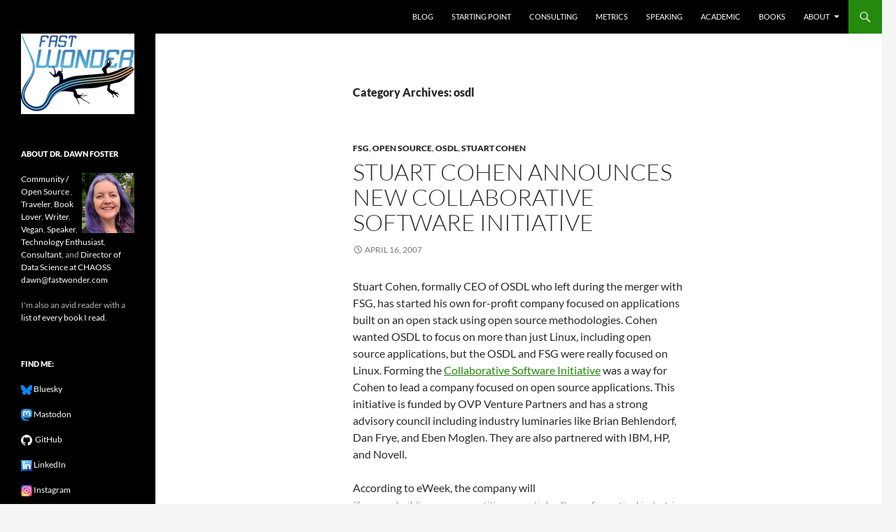

--- FILE ---
content_type: text/html; charset=UTF-8
request_url: https://fastwonderblog.com/category/osdl/
body_size: 12888
content:
<!DOCTYPE html>
<!--[if IE 7]>
<html class="ie ie7" lang="en-US">
<![endif]-->
<!--[if IE 8]>
<html class="ie ie8" lang="en-US">
<![endif]-->
<!--[if !(IE 7) & !(IE 8)]><!-->
<html lang="en-US">
<!--<![endif]-->
<head>
	<meta charset="UTF-8">
	<meta name="viewport" content="width=device-width">
	<title>osdl | Fast Wonder</title>
	<link rel="profile" href="https://gmpg.org/xfn/11">
	<link rel="pingback" href="https://fastwonderblog.com/xmlrpc.php">
	<!--[if lt IE 9]>
	<script src="https://fastwonderblog.com/wp-content/themes/twentyfourteen/js/html5.js?ver=3.7.0"></script>
	<![endif]-->
	<meta name='robots' content='max-image-preview:large' />
<link rel="alternate" type="application/rss+xml" title="Fast Wonder &raquo; Feed" href="https://fastwonderblog.com/feed/" />
<link rel="alternate" type="application/rss+xml" title="Fast Wonder &raquo; Comments Feed" href="https://fastwonderblog.com/comments/feed/" />
<link rel="alternate" type="application/rss+xml" title="Fast Wonder &raquo; osdl Category Feed" href="https://fastwonderblog.com/category/osdl/feed/" />
<style id='wp-img-auto-sizes-contain-inline-css'>
img:is([sizes=auto i],[sizes^="auto," i]){contain-intrinsic-size:3000px 1500px}
/*# sourceURL=wp-img-auto-sizes-contain-inline-css */
</style>
<style id='wp-emoji-styles-inline-css'>

	img.wp-smiley, img.emoji {
		display: inline !important;
		border: none !important;
		box-shadow: none !important;
		height: 1em !important;
		width: 1em !important;
		margin: 0 0.07em !important;
		vertical-align: -0.1em !important;
		background: none !important;
		padding: 0 !important;
	}
/*# sourceURL=wp-emoji-styles-inline-css */
</style>
<style id='wp-block-library-inline-css'>
:root{--wp-block-synced-color:#7a00df;--wp-block-synced-color--rgb:122,0,223;--wp-bound-block-color:var(--wp-block-synced-color);--wp-editor-canvas-background:#ddd;--wp-admin-theme-color:#007cba;--wp-admin-theme-color--rgb:0,124,186;--wp-admin-theme-color-darker-10:#006ba1;--wp-admin-theme-color-darker-10--rgb:0,107,160.5;--wp-admin-theme-color-darker-20:#005a87;--wp-admin-theme-color-darker-20--rgb:0,90,135;--wp-admin-border-width-focus:2px}@media (min-resolution:192dpi){:root{--wp-admin-border-width-focus:1.5px}}.wp-element-button{cursor:pointer}:root .has-very-light-gray-background-color{background-color:#eee}:root .has-very-dark-gray-background-color{background-color:#313131}:root .has-very-light-gray-color{color:#eee}:root .has-very-dark-gray-color{color:#313131}:root .has-vivid-green-cyan-to-vivid-cyan-blue-gradient-background{background:linear-gradient(135deg,#00d084,#0693e3)}:root .has-purple-crush-gradient-background{background:linear-gradient(135deg,#34e2e4,#4721fb 50%,#ab1dfe)}:root .has-hazy-dawn-gradient-background{background:linear-gradient(135deg,#faaca8,#dad0ec)}:root .has-subdued-olive-gradient-background{background:linear-gradient(135deg,#fafae1,#67a671)}:root .has-atomic-cream-gradient-background{background:linear-gradient(135deg,#fdd79a,#004a59)}:root .has-nightshade-gradient-background{background:linear-gradient(135deg,#330968,#31cdcf)}:root .has-midnight-gradient-background{background:linear-gradient(135deg,#020381,#2874fc)}:root{--wp--preset--font-size--normal:16px;--wp--preset--font-size--huge:42px}.has-regular-font-size{font-size:1em}.has-larger-font-size{font-size:2.625em}.has-normal-font-size{font-size:var(--wp--preset--font-size--normal)}.has-huge-font-size{font-size:var(--wp--preset--font-size--huge)}.has-text-align-center{text-align:center}.has-text-align-left{text-align:left}.has-text-align-right{text-align:right}.has-fit-text{white-space:nowrap!important}#end-resizable-editor-section{display:none}.aligncenter{clear:both}.items-justified-left{justify-content:flex-start}.items-justified-center{justify-content:center}.items-justified-right{justify-content:flex-end}.items-justified-space-between{justify-content:space-between}.screen-reader-text{border:0;clip-path:inset(50%);height:1px;margin:-1px;overflow:hidden;padding:0;position:absolute;width:1px;word-wrap:normal!important}.screen-reader-text:focus{background-color:#ddd;clip-path:none;color:#444;display:block;font-size:1em;height:auto;left:5px;line-height:normal;padding:15px 23px 14px;text-decoration:none;top:5px;width:auto;z-index:100000}html :where(.has-border-color){border-style:solid}html :where([style*=border-top-color]){border-top-style:solid}html :where([style*=border-right-color]){border-right-style:solid}html :where([style*=border-bottom-color]){border-bottom-style:solid}html :where([style*=border-left-color]){border-left-style:solid}html :where([style*=border-width]){border-style:solid}html :where([style*=border-top-width]){border-top-style:solid}html :where([style*=border-right-width]){border-right-style:solid}html :where([style*=border-bottom-width]){border-bottom-style:solid}html :where([style*=border-left-width]){border-left-style:solid}html :where(img[class*=wp-image-]){height:auto;max-width:100%}:where(figure){margin:0 0 1em}html :where(.is-position-sticky){--wp-admin--admin-bar--position-offset:var(--wp-admin--admin-bar--height,0px)}@media screen and (max-width:600px){html :where(.is-position-sticky){--wp-admin--admin-bar--position-offset:0px}}

/*# sourceURL=wp-block-library-inline-css */
</style><style id='global-styles-inline-css'>
:root{--wp--preset--aspect-ratio--square: 1;--wp--preset--aspect-ratio--4-3: 4/3;--wp--preset--aspect-ratio--3-4: 3/4;--wp--preset--aspect-ratio--3-2: 3/2;--wp--preset--aspect-ratio--2-3: 2/3;--wp--preset--aspect-ratio--16-9: 16/9;--wp--preset--aspect-ratio--9-16: 9/16;--wp--preset--color--black: #000;--wp--preset--color--cyan-bluish-gray: #abb8c3;--wp--preset--color--white: #fff;--wp--preset--color--pale-pink: #f78da7;--wp--preset--color--vivid-red: #cf2e2e;--wp--preset--color--luminous-vivid-orange: #ff6900;--wp--preset--color--luminous-vivid-amber: #fcb900;--wp--preset--color--light-green-cyan: #7bdcb5;--wp--preset--color--vivid-green-cyan: #00d084;--wp--preset--color--pale-cyan-blue: #8ed1fc;--wp--preset--color--vivid-cyan-blue: #0693e3;--wp--preset--color--vivid-purple: #9b51e0;--wp--preset--color--green: #24890d;--wp--preset--color--dark-gray: #2b2b2b;--wp--preset--color--medium-gray: #767676;--wp--preset--color--light-gray: #f5f5f5;--wp--preset--gradient--vivid-cyan-blue-to-vivid-purple: linear-gradient(135deg,rgb(6,147,227) 0%,rgb(155,81,224) 100%);--wp--preset--gradient--light-green-cyan-to-vivid-green-cyan: linear-gradient(135deg,rgb(122,220,180) 0%,rgb(0,208,130) 100%);--wp--preset--gradient--luminous-vivid-amber-to-luminous-vivid-orange: linear-gradient(135deg,rgb(252,185,0) 0%,rgb(255,105,0) 100%);--wp--preset--gradient--luminous-vivid-orange-to-vivid-red: linear-gradient(135deg,rgb(255,105,0) 0%,rgb(207,46,46) 100%);--wp--preset--gradient--very-light-gray-to-cyan-bluish-gray: linear-gradient(135deg,rgb(238,238,238) 0%,rgb(169,184,195) 100%);--wp--preset--gradient--cool-to-warm-spectrum: linear-gradient(135deg,rgb(74,234,220) 0%,rgb(151,120,209) 20%,rgb(207,42,186) 40%,rgb(238,44,130) 60%,rgb(251,105,98) 80%,rgb(254,248,76) 100%);--wp--preset--gradient--blush-light-purple: linear-gradient(135deg,rgb(255,206,236) 0%,rgb(152,150,240) 100%);--wp--preset--gradient--blush-bordeaux: linear-gradient(135deg,rgb(254,205,165) 0%,rgb(254,45,45) 50%,rgb(107,0,62) 100%);--wp--preset--gradient--luminous-dusk: linear-gradient(135deg,rgb(255,203,112) 0%,rgb(199,81,192) 50%,rgb(65,88,208) 100%);--wp--preset--gradient--pale-ocean: linear-gradient(135deg,rgb(255,245,203) 0%,rgb(182,227,212) 50%,rgb(51,167,181) 100%);--wp--preset--gradient--electric-grass: linear-gradient(135deg,rgb(202,248,128) 0%,rgb(113,206,126) 100%);--wp--preset--gradient--midnight: linear-gradient(135deg,rgb(2,3,129) 0%,rgb(40,116,252) 100%);--wp--preset--font-size--small: 13px;--wp--preset--font-size--medium: 20px;--wp--preset--font-size--large: 36px;--wp--preset--font-size--x-large: 42px;--wp--preset--spacing--20: 0.44rem;--wp--preset--spacing--30: 0.67rem;--wp--preset--spacing--40: 1rem;--wp--preset--spacing--50: 1.5rem;--wp--preset--spacing--60: 2.25rem;--wp--preset--spacing--70: 3.38rem;--wp--preset--spacing--80: 5.06rem;--wp--preset--shadow--natural: 6px 6px 9px rgba(0, 0, 0, 0.2);--wp--preset--shadow--deep: 12px 12px 50px rgba(0, 0, 0, 0.4);--wp--preset--shadow--sharp: 6px 6px 0px rgba(0, 0, 0, 0.2);--wp--preset--shadow--outlined: 6px 6px 0px -3px rgb(255, 255, 255), 6px 6px rgb(0, 0, 0);--wp--preset--shadow--crisp: 6px 6px 0px rgb(0, 0, 0);}:where(.is-layout-flex){gap: 0.5em;}:where(.is-layout-grid){gap: 0.5em;}body .is-layout-flex{display: flex;}.is-layout-flex{flex-wrap: wrap;align-items: center;}.is-layout-flex > :is(*, div){margin: 0;}body .is-layout-grid{display: grid;}.is-layout-grid > :is(*, div){margin: 0;}:where(.wp-block-columns.is-layout-flex){gap: 2em;}:where(.wp-block-columns.is-layout-grid){gap: 2em;}:where(.wp-block-post-template.is-layout-flex){gap: 1.25em;}:where(.wp-block-post-template.is-layout-grid){gap: 1.25em;}.has-black-color{color: var(--wp--preset--color--black) !important;}.has-cyan-bluish-gray-color{color: var(--wp--preset--color--cyan-bluish-gray) !important;}.has-white-color{color: var(--wp--preset--color--white) !important;}.has-pale-pink-color{color: var(--wp--preset--color--pale-pink) !important;}.has-vivid-red-color{color: var(--wp--preset--color--vivid-red) !important;}.has-luminous-vivid-orange-color{color: var(--wp--preset--color--luminous-vivid-orange) !important;}.has-luminous-vivid-amber-color{color: var(--wp--preset--color--luminous-vivid-amber) !important;}.has-light-green-cyan-color{color: var(--wp--preset--color--light-green-cyan) !important;}.has-vivid-green-cyan-color{color: var(--wp--preset--color--vivid-green-cyan) !important;}.has-pale-cyan-blue-color{color: var(--wp--preset--color--pale-cyan-blue) !important;}.has-vivid-cyan-blue-color{color: var(--wp--preset--color--vivid-cyan-blue) !important;}.has-vivid-purple-color{color: var(--wp--preset--color--vivid-purple) !important;}.has-black-background-color{background-color: var(--wp--preset--color--black) !important;}.has-cyan-bluish-gray-background-color{background-color: var(--wp--preset--color--cyan-bluish-gray) !important;}.has-white-background-color{background-color: var(--wp--preset--color--white) !important;}.has-pale-pink-background-color{background-color: var(--wp--preset--color--pale-pink) !important;}.has-vivid-red-background-color{background-color: var(--wp--preset--color--vivid-red) !important;}.has-luminous-vivid-orange-background-color{background-color: var(--wp--preset--color--luminous-vivid-orange) !important;}.has-luminous-vivid-amber-background-color{background-color: var(--wp--preset--color--luminous-vivid-amber) !important;}.has-light-green-cyan-background-color{background-color: var(--wp--preset--color--light-green-cyan) !important;}.has-vivid-green-cyan-background-color{background-color: var(--wp--preset--color--vivid-green-cyan) !important;}.has-pale-cyan-blue-background-color{background-color: var(--wp--preset--color--pale-cyan-blue) !important;}.has-vivid-cyan-blue-background-color{background-color: var(--wp--preset--color--vivid-cyan-blue) !important;}.has-vivid-purple-background-color{background-color: var(--wp--preset--color--vivid-purple) !important;}.has-black-border-color{border-color: var(--wp--preset--color--black) !important;}.has-cyan-bluish-gray-border-color{border-color: var(--wp--preset--color--cyan-bluish-gray) !important;}.has-white-border-color{border-color: var(--wp--preset--color--white) !important;}.has-pale-pink-border-color{border-color: var(--wp--preset--color--pale-pink) !important;}.has-vivid-red-border-color{border-color: var(--wp--preset--color--vivid-red) !important;}.has-luminous-vivid-orange-border-color{border-color: var(--wp--preset--color--luminous-vivid-orange) !important;}.has-luminous-vivid-amber-border-color{border-color: var(--wp--preset--color--luminous-vivid-amber) !important;}.has-light-green-cyan-border-color{border-color: var(--wp--preset--color--light-green-cyan) !important;}.has-vivid-green-cyan-border-color{border-color: var(--wp--preset--color--vivid-green-cyan) !important;}.has-pale-cyan-blue-border-color{border-color: var(--wp--preset--color--pale-cyan-blue) !important;}.has-vivid-cyan-blue-border-color{border-color: var(--wp--preset--color--vivid-cyan-blue) !important;}.has-vivid-purple-border-color{border-color: var(--wp--preset--color--vivid-purple) !important;}.has-vivid-cyan-blue-to-vivid-purple-gradient-background{background: var(--wp--preset--gradient--vivid-cyan-blue-to-vivid-purple) !important;}.has-light-green-cyan-to-vivid-green-cyan-gradient-background{background: var(--wp--preset--gradient--light-green-cyan-to-vivid-green-cyan) !important;}.has-luminous-vivid-amber-to-luminous-vivid-orange-gradient-background{background: var(--wp--preset--gradient--luminous-vivid-amber-to-luminous-vivid-orange) !important;}.has-luminous-vivid-orange-to-vivid-red-gradient-background{background: var(--wp--preset--gradient--luminous-vivid-orange-to-vivid-red) !important;}.has-very-light-gray-to-cyan-bluish-gray-gradient-background{background: var(--wp--preset--gradient--very-light-gray-to-cyan-bluish-gray) !important;}.has-cool-to-warm-spectrum-gradient-background{background: var(--wp--preset--gradient--cool-to-warm-spectrum) !important;}.has-blush-light-purple-gradient-background{background: var(--wp--preset--gradient--blush-light-purple) !important;}.has-blush-bordeaux-gradient-background{background: var(--wp--preset--gradient--blush-bordeaux) !important;}.has-luminous-dusk-gradient-background{background: var(--wp--preset--gradient--luminous-dusk) !important;}.has-pale-ocean-gradient-background{background: var(--wp--preset--gradient--pale-ocean) !important;}.has-electric-grass-gradient-background{background: var(--wp--preset--gradient--electric-grass) !important;}.has-midnight-gradient-background{background: var(--wp--preset--gradient--midnight) !important;}.has-small-font-size{font-size: var(--wp--preset--font-size--small) !important;}.has-medium-font-size{font-size: var(--wp--preset--font-size--medium) !important;}.has-large-font-size{font-size: var(--wp--preset--font-size--large) !important;}.has-x-large-font-size{font-size: var(--wp--preset--font-size--x-large) !important;}
/*# sourceURL=global-styles-inline-css */
</style>

<style id='classic-theme-styles-inline-css'>
/*! This file is auto-generated */
.wp-block-button__link{color:#fff;background-color:#32373c;border-radius:9999px;box-shadow:none;text-decoration:none;padding:calc(.667em + 2px) calc(1.333em + 2px);font-size:1.125em}.wp-block-file__button{background:#32373c;color:#fff;text-decoration:none}
/*# sourceURL=/wp-includes/css/classic-themes.min.css */
</style>
<link rel='stylesheet' id='twentyfourteen-lato-css' href='https://fastwonderblog.com/wp-content/themes/twentyfourteen/fonts/font-lato.css?ver=20230328' media='all' />
<link rel='stylesheet' id='genericons-css' href='https://fastwonderblog.com/wp-content/themes/twentyfourteen/genericons/genericons.css?ver=3.0.3' media='all' />
<link rel='stylesheet' id='twentyfourteen-style-css' href='https://fastwonderblog.com/wp-content/themes/twentyfourteen/style.css?ver=20231107' media='all' />
<link rel='stylesheet' id='twentyfourteen-block-style-css' href='https://fastwonderblog.com/wp-content/themes/twentyfourteen/css/blocks.css?ver=20230630' media='all' />
<script src="https://fastwonderblog.com/wp-includes/js/jquery/jquery.min.js?ver=3.7.1" id="jquery-core-js"></script>
<script src="https://fastwonderblog.com/wp-includes/js/jquery/jquery-migrate.min.js?ver=3.4.1" id="jquery-migrate-js"></script>
<script src="https://fastwonderblog.com/wp-content/themes/twentyfourteen/js/functions.js?ver=20230526" id="twentyfourteen-script-js" defer data-wp-strategy="defer"></script>
<link rel="https://api.w.org/" href="https://fastwonderblog.com/wp-json/" /><link rel="alternate" title="JSON" type="application/json" href="https://fastwonderblog.com/wp-json/wp/v2/categories/156" /><link rel="EditURI" type="application/rsd+xml" title="RSD" href="https://fastwonderblog.com/xmlrpc.php?rsd" />
		<style type="text/css" id="twentyfourteen-header-css">
				.site-title,
		.site-description {
			clip: rect(1px 1px 1px 1px); /* IE7 */
			clip: rect(1px, 1px, 1px, 1px);
			position: absolute;
		}
				</style>
		</head>

<body data-rsssl=1 class="archive category category-osdl category-156 wp-embed-responsive wp-theme-twentyfourteen masthead-fixed list-view full-width">
<div id="page" class="hfeed site">
	
	<header id="masthead" class="site-header">
		<div class="header-main">
			<h1 class="site-title"><a href="https://fastwonderblog.com/" rel="home">Fast Wonder</a></h1>

			<div class="search-toggle">
				<a href="#search-container" class="screen-reader-text" aria-expanded="false" aria-controls="search-container">
					Search				</a>
			</div>

			<nav id="primary-navigation" class="site-navigation primary-navigation">
				<button class="menu-toggle">Primary Menu</button>
				<a class="screen-reader-text skip-link" href="#content">
					Skip to content				</a>
				<div class="menu-main-container"><ul id="primary-menu" class="nav-menu"><li id="menu-item-3984" class="menu-item menu-item-type-custom menu-item-object-custom menu-item-home menu-item-3984"><a href="https://fastwonderblog.com/">Blog</a></li>
<li id="menu-item-3986" class="menu-item menu-item-type-post_type menu-item-object-page menu-item-3986"><a href="https://fastwonderblog.com/starting-point/">Starting Point</a></li>
<li id="menu-item-4912" class="menu-item menu-item-type-post_type menu-item-object-page menu-item-4912"><a href="https://fastwonderblog.com/consulting/">Consulting</a></li>
<li id="menu-item-3988" class="menu-item menu-item-type-post_type menu-item-object-page menu-item-3988"><a href="https://fastwonderblog.com/metrics/">Metrics</a></li>
<li id="menu-item-3989" class="menu-item menu-item-type-post_type menu-item-object-page menu-item-3989"><a href="https://fastwonderblog.com/speaking/">Speaking</a></li>
<li id="menu-item-4001" class="menu-item menu-item-type-post_type menu-item-object-page menu-item-4001"><a href="https://fastwonderblog.com/academic/">Academic</a></li>
<li id="menu-item-3985" class="menu-item menu-item-type-post_type menu-item-object-page menu-item-3985"><a href="https://fastwonderblog.com/ebooks/">Books</a></li>
<li id="menu-item-3991" class="menu-item menu-item-type-post_type menu-item-object-page menu-item-has-children menu-item-3991"><a href="https://fastwonderblog.com/about/">About</a>
<ul class="sub-menu">
	<li id="menu-item-3992" class="menu-item menu-item-type-post_type menu-item-object-page menu-item-3992"><a href="https://fastwonderblog.com/about/reading/">Reading</a></li>
	<li id="menu-item-4101" class="menu-item menu-item-type-post_type menu-item-object-page menu-item-4101"><a href="https://fastwonderblog.com/about/travel/">Travel</a></li>
</ul>
</li>
</ul></div>			</nav>
		</div>

		<div id="search-container" class="search-box-wrapper hide">
			<div class="search-box">
				<form role="search" method="get" class="search-form" action="https://fastwonderblog.com/">
				<label>
					<span class="screen-reader-text">Search for:</span>
					<input type="search" class="search-field" placeholder="Search &hellip;" value="" name="s" />
				</label>
				<input type="submit" class="search-submit" value="Search" />
			</form>			</div>
		</div>
	</header><!-- #masthead -->

	<div id="main" class="site-main">

	<section id="primary" class="content-area">
		<div id="content" class="site-content" role="main">

			
			<header class="archive-header">
				<h1 class="archive-title">
				Category Archives: osdl				</h1>

							</header><!-- .archive-header -->

				
<article id="post-295" class="post-295 post type-post status-publish format-standard hentry category-fsg category-open-source category-osdl category-stuart-cohen">
	
	<header class="entry-header">
				<div class="entry-meta">
			<span class="cat-links"><a href="https://fastwonderblog.com/category/fsg/" rel="category tag">fsg</a>, <a href="https://fastwonderblog.com/category/open-source/" rel="category tag">open source</a>, <a href="https://fastwonderblog.com/category/osdl/" rel="category tag">osdl</a>, <a href="https://fastwonderblog.com/category/stuart-cohen/" rel="category tag">stuart cohen</a></span>
		</div>
			<h1 class="entry-title"><a href="https://fastwonderblog.com/2007/04/16/stuart-cohen-announces-new-collaborative-software-initiative/" rel="bookmark">Stuart Cohen Announces New Collaborative Software Initiative</a></h1>
		<div class="entry-meta">
			<span class="entry-date"><a href="https://fastwonderblog.com/2007/04/16/stuart-cohen-announces-new-collaborative-software-initiative/" rel="bookmark"><time class="entry-date" datetime="2007-04-16T17:25:00-07:00">April 16, 2007</time></a></span> <span class="byline"><span class="author vcard"><a class="url fn n" href="https://fastwonderblog.com/author/dawn/" rel="author">Dawn</a></span></span>		</div><!-- .entry-meta -->
	</header><!-- .entry-header -->

		<div class="entry-content">
		<p>Stuart Cohen, formally CEO of OSDL who left during the merger with FSG, has started his own for-profit company focused on applications built on an open stack using open source methodologies. Cohen wanted OSDL to focus on more than just Linux, including open source applications, but the OSDL and FSG were really focused on Linux.  Forming the <a href="http://www.csinitiative.com/news_4-16-07.php">Collaborative Software Initiative</a> was a way for Cohen to lead a company focused on open source applications. This initiative is funded by OVP Venture Partners and has a strong advisory council including industry luminaries like Brian Behlendorf, Dan Frye, and Eben Moglen. They are also partnered with IBM, HP, and Novell.  </p>
<p style="margin-bottom:0;">According to eWeek, the company will  </p>
<blockquote><p><span style="font-size:85%;">“focus on building non-competitive, essential software for vertical industries in a collaborative environment that helps companies solve shared IT problems. The business model for Collaborative Software Initiative is simple: Develop and support essential code that does not exist today and that meets the needs of competitors in vertical industries, such as financial services, at a significantly lower cost than if the companies were to develop such code internally or outsource it—and then support it.”(Quote from <a href="http://www.eweek.com/article2/0,1895,2114433,00.asp">eWeek</a>)</span></p></blockquote>
<p>This is an interesting model, but the details are still unclear:</p>
<p><span style="font-size:85%;"></p>
<blockquote><p>“CSI is taking a cue from open source methodology, but it&#8217;s not a &#8220;pure open source play,&#8221; says Cohen. Right now, CSI doesn&#8217;t have any specific licenses in mind to offer software under, though Cohen does say that they plan to open source the projects when they are mature, and indicated that they would prefer Open Source Initiative-approved licenses.” (Quote from <a href="http://www.linux.com/article.pl?sid=07/04/16/1334219">Linux.com</a>)</p></blockquote>
<p></span></p>
<p>It will be interesting to see how well this works.  Companies may not need a company like the Collaborative Software Initiative to help facilitate collaboration across industries.  I also think that it will be difficult to provide support for a diverse range of vertical industry solutions, so I am skeptical about how well this will scale.  I will also be curious to see whether communities will form around these efforts that are similar to the communities for other open source applications.   </p>
<p>Despite my skepticism about the details and implementation, I really like the focus on open source applications.  I do think that over time more applications will be built using open source methodologies building on the years of success that open source operating systems, infrastructure and tools have garnered. I hope that this initiative will lead to more successful open source applications.</p>
	</div><!-- .entry-content -->
	
	</article><!-- #post-295 -->

<article id="post-250" class="post-250 post type-post status-publish format-standard hentry category-gpl category-legal category-linux category-microsoft category-novell category-open-source category-osdl category-stuart-cohen">
	
	<header class="entry-header">
				<div class="entry-meta">
			<span class="cat-links"><a href="https://fastwonderblog.com/category/gpl/" rel="category tag">GPL</a>, <a href="https://fastwonderblog.com/category/legal/" rel="category tag">legal</a>, <a href="https://fastwonderblog.com/category/linux/" rel="category tag">Linux</a>, <a href="https://fastwonderblog.com/category/microsoft/" rel="category tag">Microsoft</a>, <a href="https://fastwonderblog.com/category/novell/" rel="category tag">novell</a>, <a href="https://fastwonderblog.com/category/open-source/" rel="category tag">open source</a>, <a href="https://fastwonderblog.com/category/osdl/" rel="category tag">osdl</a>, <a href="https://fastwonderblog.com/category/stuart-cohen/" rel="category tag">stuart cohen</a></span>
		</div>
			<h1 class="entry-title"><a href="https://fastwonderblog.com/2006/12/04/osdl-shake-up-reduces-staff-by-13-and-stuart-cohen-leaves/" rel="bookmark">OSDL Shake-up: Reduces Staff by 1/3 and Stuart Cohen Leaves</a></h1>
		<div class="entry-meta">
			<span class="entry-date"><a href="https://fastwonderblog.com/2006/12/04/osdl-shake-up-reduces-staff-by-13-and-stuart-cohen-leaves/" rel="bookmark"><time class="entry-date" datetime="2006-12-04T18:31:00-08:00">December 4, 2006</time></a></span> <span class="byline"><span class="author vcard"><a class="url fn n" href="https://fastwonderblog.com/author/dawn/" rel="author">Dawn</a></span></span>		</div><!-- .entry-meta -->
	</header><!-- .entry-header -->

		<div class="entry-content">
		<p style="margin-bottom:0.1in;">The <a href="http://news.zdnet.com/2100-3513_22-6140514.html">Open Source Development Labs</a> (OSDL) in Beaverton, OR has just eliminated 9 technical and administrative positions at the labs.  A staff of 19 people remain at OSDL including Tom Hanrahan in  engineering, Diane Peters for legal work, Linus Torvalds, and Andrew Morton.  </p>
<p style="margin-bottom:0.1in;"><a href="http://news.zdnet.com/2100-3513_22-6140514.html">ZDnet</a> writes that “CEO Stuart Cohen resigned to pursue opportunities with higher-level open-source software,” and that “Cohen&#8217;s resignation as CEO was coincidental and independent of the other changes at OSDL”.  According to <a href="http://www.computerworld.com/action/article.do?command=viewArticleBasic&amp;taxonomyName=development&amp;articleId=9005630&amp;taxonomyId=11&amp;intsrc=kc_top">ComputerWorld</a>, Cohen will be working with Portland and Seattle based venture capital firm OVP Venture Partners.  Mike Temple will be moving the COO position into the CEO role.</p>
<p style="margin-bottom:0.1in;">The now smaller OSDL will focus on the following:</p>
<p style="margin-bottom:0.1in;"><span style="font-size:85%;"></span></p>
<blockquote>
<p style="margin-bottom:0.1in;"><span style="font-size:85%;">“The lab&#8217;s board concluded that a modified mission was appropriate because Linux is now mainstream, and companies have become adept on their own at some of the collaborative work OSDL was founded to oversee, Temple said Monday. The group is funded by IBM, Hewlett-Packard, Novell, Intel and several other computing companies.  </span></p>
<p style="margin-bottom:0.1in;"><span style="font-size:85%;">OSDL&#8217;s middleman role&#8211;connecting customer requirements, computing-company resources and <a href="http://news.zdnet.com/2100-3513_22-6052448.html?tag=nl">developers</a>&#8211;remains unchanged, Temple said. &#8220;We will be a catalyst among those three, to bring them together, solve problems and create the code,&#8221; Temple said.  </span></p>
<p style="margin-bottom:0.1in;"><span style="font-size:85%;">Funding freed up through the layoffs is set to go toward <a href="http://news.zdnet.com/2100-3513_22-6117785.html?tag=nl">legal work</a>, which the group&#8217;s members have found valuable, Temple added. The group either will contract with legal professionals or hire a staff attorney, he said.  </span></p>
<p style="margin-bottom:0.1in;"><span style="font-size:85%;">In technical matters, the organization will stop focusing on projects defining broad categories of Linux&#8211;earlier examples including efforts for high-end servers, telecommunications gear, mobile phones and desktop computers. Instead, engineering work will emphasize narrower efforts to find areas where new software needs to be written.” (Quote from <a href="http://news.zdnet.com/2100-3513_22-6140514.html">Zdnet</a>)</span></p>
<p style="margin-bottom:0.1in;"><span style="font-size:85%;"><br /></span></p>
<p style="margin-bottom:0.1in;"><span style="font-size:85%;"><a name="intelliTXT"></a>“The OSDL is shifting its resources to focus on four key areas: continuing to provide a safe haven for key developers, sponsoring the work of Torvalds and others; providing increased legal support for Linux and open source to account for licensing and patent issues that are increasing in complexity (this expansion will complement current OSDL initiatives such as the Patent Commons, Osapa.org and the Linux Legal Defense Fund); supporting ongoing regional activities such as the Japanese Linux Symposium; and fostering closer collaboration among community developers, OSDL members and users to produce more code to advance open-source projects, OSDL officials said in a statement.” (Quote from <a href="http://www.eweek.com/article2/0,1895,2067495,00.asp">eWeek</a>)</span></p>
</blockquote>
<p style="margin-bottom:0.1in;"><span style="font-size:85%;"></span></p>
<p style="margin-bottom:0.1in;">Here is my take on the situation. I do not buy the “coincidence” argument.  I find it very hard to believe that the CEO of any organization would just decide, completely of his own accord, to leave during a change of this magnitude.  With a staff reduction of this relative size combined with a new strategic direction, Cohen&#8217;s leaving OSDL would not have been a coincidence.  There are a few possibilities (caveat: this is pure speculation):  </p>
<ul>
<li>
<p style="margin-bottom:0.1in;">First, the board of directors  may have “suggested” that Cohen leave due to any number of  potential issues: dissatisfaction with his performance, lack of  confidence in his ability to lead the organization under the new  mission, &#8230;</p>
</li>
<li>
<p style="margin-bottom:0.1in;">Second, Cohen may not have  wanted to stay under the new mission for any number of reasons: lack  of agreement with the strategic change and new mission, expecting  the job to be less exciting under the new mission and wanting to  find greener pastures, &#8230;</p>
</li>
</ul>
<p style="margin-bottom:0.1in;">Despite my skepticism about Cohen&#8217;s “coincidental” leaving, I do think that the new mission will be good for OSDL and for Linux.  When OSDL was first formed, Linux as an open source project was less mature, and fewer contributors to the Linux kernel were sponsored by large companies who paid their salaries.  As a result, the contributions tended to be made in areas of personal interest, which may or may not have been the areas needed to make Linux successful in large deployments of mission critical systems.  OSDL helped to coordinate efforts and provide testing labs where Linux could be tested on large clustered systems not generally available to most people. Now, with companies like IBM and Intel doing more work toward sponsoring developers and helping with testing, OSDL&#8217;s original mission has become less important.</p>
<p style="margin-bottom:0.1in;">The focus on legal matters makes sense. With the proliferation of lawsuits, concerns over software patents, licensing concerns and other legal matters becoming top of mind, having an organization to focus on open source legal issues could be a great benefit. 2007 could be an interesting year for open source legal matters: the GPL is undergoing a revision, and the Microsoft / Novell agreements related to patents could be clarified.  Many open source projects are run by small groups of individuals or small companies, and it would be great to have OSDL as a legal resource.</p>
	</div><!-- .entry-content -->
	
	</article><!-- #post-250 -->
		</div><!-- #content -->
	</section><!-- #primary -->

<div id="secondary">
		<h2 class="site-description">Open source, research, and other stuff I&#039;m interested in posting.</h2>
	
	
		<div id="primary-sidebar" class="primary-sidebar widget-area" role="complementary">
		<aside id="text-6" class="widget widget_text">			<div class="textwidget"><img src="https://fastwonderblog.com/wp-content/uploads/2015/07/FastWonder162.png"></div>
		</aside><aside id="text-2" class="widget widget_text"><h1 class="widget-title">About Dr. Dawn Foster</h1>			<div class="textwidget"><img src="https://fastwonderblog.com/wp-content/uploads/2021/11/dawn_May_2021_sq.jpg" width="75" align="right">
<a href="/">Community / Open Source </a>, <a href="about/travel">Traveler</a>, <a href="about/reading">Book Lover</a>, <a href="ebooks">Writer</a>, <a href="http://whatdawneats.com">Vegan</a>, <a href="speaking">Speaker</a>, <a href="/">Technology Enthusiast</a>, <a href="https://fastwonder.com/">Consultant</a>, and <a href="https://chaoss.community/">Director of Data Science at CHAOSS</a>.<br>
<p><a href="mailto:dawn@fastwonder.com">dawn@fastwonder.com</a></p>
<p>I'm also an avid reader with a <a href="https://fastwonderblog.com/about/reading">list of every book I read.</a></p></div>
		</aside><aside id="text-4" class="widget widget_text"><h1 class="widget-title">Find me:</h1>			<div class="textwidget"><p><img src="https://fastwonderblog.com/wp-content/uploads/2024/11/bluesky-1.png"><a rel="me" href="https://bsky.app/profile/geekygirldawn.bsky.social"> Bluesky</a></p>
<p><img src="https://fastwonderblog.com/wp-content/uploads/2022/11/Mastodon_Logo-e1669023830128.png"><a rel="me" href="https://hachyderm.io/@geekygirldawn"> Mastodon</a>
<p><img src="https://fastwonderblog.com/wp-content/uploads/2019/01/GitHub_16.png"><a rel="me" href="https://github.com/geekygirldawn">&nbsp;
GitHub</a></p>
<p><img src="https://fastwonderblog.com/fastwonderfiles/images/linkedin.png"><a rel="me" href="http://www.linkedin.com/in/dawnfoster"> LinkedIn</a></p>
<p><img src="https://fastwonderblog.com/wp-content/uploads/2023/06/800px-Instagram_icon-e1688132615935.png"><a rel="me" href="https://www.instagram.com/drdawnfoster/"> Instagram</a></p></div>
		</aside><aside id="text-3" class="widget widget_text"><h1 class="widget-title">Published Books</h1>			<div class="textwidget"><p align="center"><strong><a href="http://whatdawneats.com/cookbook/">What Dawn Eats</a></strong></p>
<p></p>
<p><img class="photo" style="border: 1px solid black;" title="What Dawn Eats Cookbook Cover Draft" src="https://fastwonderblog.com/wp-content/uploads/2013/12/Cover-Final-Front.jpg" alt="What Dawn Eats Cookbook" align="center" /></p>

<p><a href="http://whatdawneats.com/cookbook/">What Dawn Eats: Vegan Food That Isn’t Weird</a> is a cookbook with some of my favorite recipes. This 140 page cookbook  contains over 90 recipes and is available as a paperback, kindle or PDF download. <a href="http://whatdawneats.com/cookbook/">Buy a copy today!</a></p>

<p align="center"><strong><a href="https://fastwonderblog.com/ebooks/">Companies and Communities</a></strong></p>
<p></p>

<p><img src="https://fastwonderblog.com/wp-content/uploads/2009/04/companies_and_communities_cover-med.jpg" width="200" align="center"></p>

<p><a href="https://fastwonderblog.com/ebooks/">Companies and Communities</a> is focused on helping your company get real business value out of participating in online communities and social media. This book contains practical advice and suggestions for how companies can engage with online communities and social media sites.</p></div>
		</aside><aside id="archives-2" class="widget widget_archive"><h1 class="widget-title">Archive</h1>		<label class="screen-reader-text" for="archives-dropdown-2">Archive</label>
		<select id="archives-dropdown-2" name="archive-dropdown">
			
			<option value="">Select Month</option>
				<option value='https://fastwonderblog.com/2026/01/'> January 2026 &nbsp;(3)</option>
	<option value='https://fastwonderblog.com/2025/12/'> December 2025 &nbsp;(1)</option>
	<option value='https://fastwonderblog.com/2025/11/'> November 2025 &nbsp;(1)</option>
	<option value='https://fastwonderblog.com/2025/10/'> October 2025 &nbsp;(4)</option>
	<option value='https://fastwonderblog.com/2025/09/'> September 2025 &nbsp;(3)</option>
	<option value='https://fastwonderblog.com/2025/08/'> August 2025 &nbsp;(4)</option>
	<option value='https://fastwonderblog.com/2025/07/'> July 2025 &nbsp;(4)</option>
	<option value='https://fastwonderblog.com/2025/06/'> June 2025 &nbsp;(6)</option>
	<option value='https://fastwonderblog.com/2025/05/'> May 2025 &nbsp;(3)</option>
	<option value='https://fastwonderblog.com/2023/06/'> June 2023 &nbsp;(1)</option>
	<option value='https://fastwonderblog.com/2021/11/'> November 2021 &nbsp;(1)</option>
	<option value='https://fastwonderblog.com/2020/07/'> July 2020 &nbsp;(1)</option>
	<option value='https://fastwonderblog.com/2018/10/'> October 2018 &nbsp;(1)</option>
	<option value='https://fastwonderblog.com/2018/05/'> May 2018 &nbsp;(1)</option>
	<option value='https://fastwonderblog.com/2016/01/'> January 2016 &nbsp;(2)</option>
	<option value='https://fastwonderblog.com/2015/12/'> December 2015 &nbsp;(1)</option>
	<option value='https://fastwonderblog.com/2015/08/'> August 2015 &nbsp;(1)</option>
	<option value='https://fastwonderblog.com/2015/01/'> January 2015 &nbsp;(1)</option>
	<option value='https://fastwonderblog.com/2014/12/'> December 2014 &nbsp;(1)</option>
	<option value='https://fastwonderblog.com/2014/11/'> November 2014 &nbsp;(1)</option>
	<option value='https://fastwonderblog.com/2014/10/'> October 2014 &nbsp;(1)</option>
	<option value='https://fastwonderblog.com/2014/05/'> May 2014 &nbsp;(1)</option>
	<option value='https://fastwonderblog.com/2014/01/'> January 2014 &nbsp;(2)</option>
	<option value='https://fastwonderblog.com/2013/09/'> September 2013 &nbsp;(1)</option>
	<option value='https://fastwonderblog.com/2013/08/'> August 2013 &nbsp;(2)</option>
	<option value='https://fastwonderblog.com/2013/06/'> June 2013 &nbsp;(1)</option>
	<option value='https://fastwonderblog.com/2013/02/'> February 2013 &nbsp;(1)</option>
	<option value='https://fastwonderblog.com/2013/01/'> January 2013 &nbsp;(3)</option>
	<option value='https://fastwonderblog.com/2012/11/'> November 2012 &nbsp;(1)</option>
	<option value='https://fastwonderblog.com/2012/10/'> October 2012 &nbsp;(1)</option>
	<option value='https://fastwonderblog.com/2012/09/'> September 2012 &nbsp;(1)</option>
	<option value='https://fastwonderblog.com/2012/07/'> July 2012 &nbsp;(1)</option>
	<option value='https://fastwonderblog.com/2012/06/'> June 2012 &nbsp;(1)</option>
	<option value='https://fastwonderblog.com/2012/05/'> May 2012 &nbsp;(1)</option>
	<option value='https://fastwonderblog.com/2012/01/'> January 2012 &nbsp;(1)</option>
	<option value='https://fastwonderblog.com/2011/12/'> December 2011 &nbsp;(2)</option>
	<option value='https://fastwonderblog.com/2011/08/'> August 2011 &nbsp;(1)</option>
	<option value='https://fastwonderblog.com/2011/07/'> July 2011 &nbsp;(3)</option>
	<option value='https://fastwonderblog.com/2011/06/'> June 2011 &nbsp;(3)</option>
	<option value='https://fastwonderblog.com/2011/05/'> May 2011 &nbsp;(5)</option>
	<option value='https://fastwonderblog.com/2011/03/'> March 2011 &nbsp;(3)</option>
	<option value='https://fastwonderblog.com/2011/02/'> February 2011 &nbsp;(2)</option>
	<option value='https://fastwonderblog.com/2011/01/'> January 2011 &nbsp;(7)</option>
	<option value='https://fastwonderblog.com/2010/12/'> December 2010 &nbsp;(3)</option>
	<option value='https://fastwonderblog.com/2010/11/'> November 2010 &nbsp;(4)</option>
	<option value='https://fastwonderblog.com/2010/10/'> October 2010 &nbsp;(5)</option>
	<option value='https://fastwonderblog.com/2010/09/'> September 2010 &nbsp;(4)</option>
	<option value='https://fastwonderblog.com/2010/08/'> August 2010 &nbsp;(6)</option>
	<option value='https://fastwonderblog.com/2010/07/'> July 2010 &nbsp;(7)</option>
	<option value='https://fastwonderblog.com/2010/06/'> June 2010 &nbsp;(3)</option>
	<option value='https://fastwonderblog.com/2010/05/'> May 2010 &nbsp;(6)</option>
	<option value='https://fastwonderblog.com/2010/04/'> April 2010 &nbsp;(8)</option>
	<option value='https://fastwonderblog.com/2010/03/'> March 2010 &nbsp;(7)</option>
	<option value='https://fastwonderblog.com/2010/02/'> February 2010 &nbsp;(12)</option>
	<option value='https://fastwonderblog.com/2010/01/'> January 2010 &nbsp;(17)</option>
	<option value='https://fastwonderblog.com/2009/12/'> December 2009 &nbsp;(13)</option>
	<option value='https://fastwonderblog.com/2009/11/'> November 2009 &nbsp;(9)</option>
	<option value='https://fastwonderblog.com/2009/10/'> October 2009 &nbsp;(10)</option>
	<option value='https://fastwonderblog.com/2009/09/'> September 2009 &nbsp;(14)</option>
	<option value='https://fastwonderblog.com/2009/08/'> August 2009 &nbsp;(16)</option>
	<option value='https://fastwonderblog.com/2009/07/'> July 2009 &nbsp;(12)</option>
	<option value='https://fastwonderblog.com/2009/06/'> June 2009 &nbsp;(14)</option>
	<option value='https://fastwonderblog.com/2009/05/'> May 2009 &nbsp;(18)</option>
	<option value='https://fastwonderblog.com/2009/04/'> April 2009 &nbsp;(20)</option>
	<option value='https://fastwonderblog.com/2009/03/'> March 2009 &nbsp;(23)</option>
	<option value='https://fastwonderblog.com/2009/02/'> February 2009 &nbsp;(18)</option>
	<option value='https://fastwonderblog.com/2009/01/'> January 2009 &nbsp;(22)</option>
	<option value='https://fastwonderblog.com/2008/12/'> December 2008 &nbsp;(16)</option>
	<option value='https://fastwonderblog.com/2008/11/'> November 2008 &nbsp;(16)</option>
	<option value='https://fastwonderblog.com/2008/10/'> October 2008 &nbsp;(19)</option>
	<option value='https://fastwonderblog.com/2008/09/'> September 2008 &nbsp;(18)</option>
	<option value='https://fastwonderblog.com/2008/08/'> August 2008 &nbsp;(16)</option>
	<option value='https://fastwonderblog.com/2008/07/'> July 2008 &nbsp;(17)</option>
	<option value='https://fastwonderblog.com/2008/06/'> June 2008 &nbsp;(11)</option>
	<option value='https://fastwonderblog.com/2008/05/'> May 2008 &nbsp;(14)</option>
	<option value='https://fastwonderblog.com/2008/04/'> April 2008 &nbsp;(18)</option>
	<option value='https://fastwonderblog.com/2008/03/'> March 2008 &nbsp;(27)</option>
	<option value='https://fastwonderblog.com/2008/02/'> February 2008 &nbsp;(16)</option>
	<option value='https://fastwonderblog.com/2008/01/'> January 2008 &nbsp;(27)</option>
	<option value='https://fastwonderblog.com/2007/12/'> December 2007 &nbsp;(28)</option>
	<option value='https://fastwonderblog.com/2007/11/'> November 2007 &nbsp;(7)</option>
	<option value='https://fastwonderblog.com/2007/10/'> October 2007 &nbsp;(6)</option>
	<option value='https://fastwonderblog.com/2007/09/'> September 2007 &nbsp;(8)</option>
	<option value='https://fastwonderblog.com/2007/08/'> August 2007 &nbsp;(7)</option>
	<option value='https://fastwonderblog.com/2007/07/'> July 2007 &nbsp;(6)</option>
	<option value='https://fastwonderblog.com/2007/06/'> June 2007 &nbsp;(8)</option>
	<option value='https://fastwonderblog.com/2007/05/'> May 2007 &nbsp;(13)</option>
	<option value='https://fastwonderblog.com/2007/04/'> April 2007 &nbsp;(9)</option>
	<option value='https://fastwonderblog.com/2007/03/'> March 2007 &nbsp;(15)</option>
	<option value='https://fastwonderblog.com/2007/02/'> February 2007 &nbsp;(5)</option>
	<option value='https://fastwonderblog.com/2007/01/'> January 2007 &nbsp;(11)</option>
	<option value='https://fastwonderblog.com/2006/12/'> December 2006 &nbsp;(10)</option>
	<option value='https://fastwonderblog.com/2006/11/'> November 2006 &nbsp;(15)</option>
	<option value='https://fastwonderblog.com/2006/10/'> October 2006 &nbsp;(21)</option>
	<option value='https://fastwonderblog.com/2006/09/'> September 2006 &nbsp;(22)</option>
	<option value='https://fastwonderblog.com/2006/08/'> August 2006 &nbsp;(25)</option>
	<option value='https://fastwonderblog.com/2006/07/'> July 2006 &nbsp;(29)</option>
	<option value='https://fastwonderblog.com/2006/06/'> June 2006 &nbsp;(14)</option>
	<option value='https://fastwonderblog.com/2006/05/'> May 2006 &nbsp;(25)</option>
	<option value='https://fastwonderblog.com/2006/04/'> April 2006 &nbsp;(25)</option>
	<option value='https://fastwonderblog.com/2006/03/'> March 2006 &nbsp;(27)</option>
	<option value='https://fastwonderblog.com/2006/02/'> February 2006 &nbsp;(17)</option>
	<option value='https://fastwonderblog.com/2006/01/'> January 2006 &nbsp;(10)</option>
	<option value='https://fastwonderblog.com/2005/12/'> December 2005 &nbsp;(10)</option>
	<option value='https://fastwonderblog.com/2005/11/'> November 2005 &nbsp;(5)</option>

		</select>

			<script>
( ( dropdownId ) => {
	const dropdown = document.getElementById( dropdownId );
	function onSelectChange() {
		setTimeout( () => {
			if ( 'escape' === dropdown.dataset.lastkey ) {
				return;
			}
			if ( dropdown.value ) {
				document.location.href = dropdown.value;
			}
		}, 250 );
	}
	function onKeyUp( event ) {
		if ( 'Escape' === event.key ) {
			dropdown.dataset.lastkey = 'escape';
		} else {
			delete dropdown.dataset.lastkey;
		}
	}
	function onClick() {
		delete dropdown.dataset.lastkey;
	}
	dropdown.addEventListener( 'keyup', onKeyUp );
	dropdown.addEventListener( 'click', onClick );
	dropdown.addEventListener( 'change', onSelectChange );
})( "archives-dropdown-2" );

//# sourceURL=WP_Widget_Archives%3A%3Awidget
</script>
</aside><aside id="text-5" class="widget widget_text"><h1 class="widget-title">Disclaimer</h1>			<div class="textwidget">The opinions expressed in this blog are mine alone and do not reflect those of my employer.</div>
		</aside>	</div><!-- #primary-sidebar -->
	</div><!-- #secondary -->

		</div><!-- #main -->

		<footer id="colophon" class="site-footer">

			
			<div class="site-info">
												<a href="https://wordpress.org/" class="imprint">
					Proudly powered by WordPress				</a>
			</div><!-- .site-info -->
		</footer><!-- #colophon -->
	</div><!-- #page -->

	<script type="speculationrules">
{"prefetch":[{"source":"document","where":{"and":[{"href_matches":"/*"},{"not":{"href_matches":["/wp-*.php","/wp-admin/*","/wp-content/uploads/*","/wp-content/*","/wp-content/plugins/*","/wp-content/themes/twentyfourteen/*","/*\\?(.+)"]}},{"not":{"selector_matches":"a[rel~=\"nofollow\"]"}},{"not":{"selector_matches":".no-prefetch, .no-prefetch a"}}]},"eagerness":"conservative"}]}
</script>
<script id="wp-emoji-settings" type="application/json">
{"baseUrl":"https://s.w.org/images/core/emoji/17.0.2/72x72/","ext":".png","svgUrl":"https://s.w.org/images/core/emoji/17.0.2/svg/","svgExt":".svg","source":{"concatemoji":"https://fastwonderblog.com/wp-includes/js/wp-emoji-release.min.js?ver=5cd3d8c82b999a9435010631570c19bc"}}
</script>
<script type="module">
/*! This file is auto-generated */
const a=JSON.parse(document.getElementById("wp-emoji-settings").textContent),o=(window._wpemojiSettings=a,"wpEmojiSettingsSupports"),s=["flag","emoji"];function i(e){try{var t={supportTests:e,timestamp:(new Date).valueOf()};sessionStorage.setItem(o,JSON.stringify(t))}catch(e){}}function c(e,t,n){e.clearRect(0,0,e.canvas.width,e.canvas.height),e.fillText(t,0,0);t=new Uint32Array(e.getImageData(0,0,e.canvas.width,e.canvas.height).data);e.clearRect(0,0,e.canvas.width,e.canvas.height),e.fillText(n,0,0);const a=new Uint32Array(e.getImageData(0,0,e.canvas.width,e.canvas.height).data);return t.every((e,t)=>e===a[t])}function p(e,t){e.clearRect(0,0,e.canvas.width,e.canvas.height),e.fillText(t,0,0);var n=e.getImageData(16,16,1,1);for(let e=0;e<n.data.length;e++)if(0!==n.data[e])return!1;return!0}function u(e,t,n,a){switch(t){case"flag":return n(e,"\ud83c\udff3\ufe0f\u200d\u26a7\ufe0f","\ud83c\udff3\ufe0f\u200b\u26a7\ufe0f")?!1:!n(e,"\ud83c\udde8\ud83c\uddf6","\ud83c\udde8\u200b\ud83c\uddf6")&&!n(e,"\ud83c\udff4\udb40\udc67\udb40\udc62\udb40\udc65\udb40\udc6e\udb40\udc67\udb40\udc7f","\ud83c\udff4\u200b\udb40\udc67\u200b\udb40\udc62\u200b\udb40\udc65\u200b\udb40\udc6e\u200b\udb40\udc67\u200b\udb40\udc7f");case"emoji":return!a(e,"\ud83e\u1fac8")}return!1}function f(e,t,n,a){let r;const o=(r="undefined"!=typeof WorkerGlobalScope&&self instanceof WorkerGlobalScope?new OffscreenCanvas(300,150):document.createElement("canvas")).getContext("2d",{willReadFrequently:!0}),s=(o.textBaseline="top",o.font="600 32px Arial",{});return e.forEach(e=>{s[e]=t(o,e,n,a)}),s}function r(e){var t=document.createElement("script");t.src=e,t.defer=!0,document.head.appendChild(t)}a.supports={everything:!0,everythingExceptFlag:!0},new Promise(t=>{let n=function(){try{var e=JSON.parse(sessionStorage.getItem(o));if("object"==typeof e&&"number"==typeof e.timestamp&&(new Date).valueOf()<e.timestamp+604800&&"object"==typeof e.supportTests)return e.supportTests}catch(e){}return null}();if(!n){if("undefined"!=typeof Worker&&"undefined"!=typeof OffscreenCanvas&&"undefined"!=typeof URL&&URL.createObjectURL&&"undefined"!=typeof Blob)try{var e="postMessage("+f.toString()+"("+[JSON.stringify(s),u.toString(),c.toString(),p.toString()].join(",")+"));",a=new Blob([e],{type:"text/javascript"});const r=new Worker(URL.createObjectURL(a),{name:"wpTestEmojiSupports"});return void(r.onmessage=e=>{i(n=e.data),r.terminate(),t(n)})}catch(e){}i(n=f(s,u,c,p))}t(n)}).then(e=>{for(const n in e)a.supports[n]=e[n],a.supports.everything=a.supports.everything&&a.supports[n],"flag"!==n&&(a.supports.everythingExceptFlag=a.supports.everythingExceptFlag&&a.supports[n]);var t;a.supports.everythingExceptFlag=a.supports.everythingExceptFlag&&!a.supports.flag,a.supports.everything||((t=a.source||{}).concatemoji?r(t.concatemoji):t.wpemoji&&t.twemoji&&(r(t.twemoji),r(t.wpemoji)))});
//# sourceURL=https://fastwonderblog.com/wp-includes/js/wp-emoji-loader.min.js
</script>
</body>
</html>

<!-- Dynamic page generated in 0.108 seconds. -->
<!-- Cached page generated by WP-Super-Cache on 2026-01-20 21:27:18 -->

<!-- super cache -->